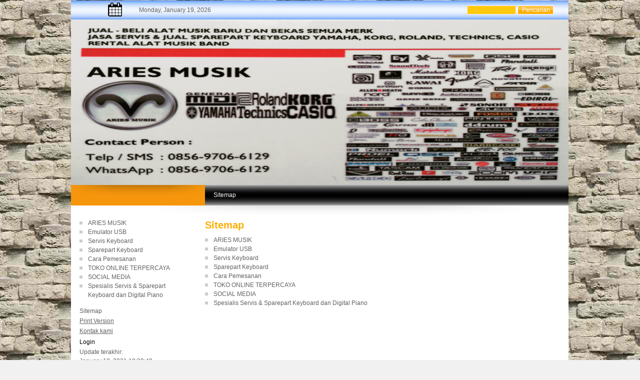

--- FILE ---
content_type: text/html; charset=UTF-8
request_url: http://ariesmusik.com/?&sitemap
body_size: 2319
content:
<!DOCTYPE HTML PUBLIC "-//W3C//DTD HTML 4.0 Transitional//EN" "http://www.w3.org/TR/REC-html40/loose.dtd">
<html>
<head><meta http-equiv="Content-Type" content="text/html; charset=windows-1252">
<meta http-equiv="content-type" content="text/html;charset=iso-8859-1">
<title>ariesmusik.com - Sitemap</title>
<meta name="robots" content="index, follow">
<meta name="content-language" content="en">
<meta name="keywords" content="ariesmusik.com">
<meta name="description" content="ariesmusik.com">
<meta name="generator" content="CMS 2010031002 - www.cmssimpel.com">
<link rel="stylesheet" href="./templates/bignwideb/stylesheet.css" type="text/css">
<link rel="stylesheet" href="./css/core.css" type="text/css">
</head>
<SCRIPT Language="JavaScript">
<!-- hide from old browsers
  function GetDay(intDay){
    var DayArray = new Array("Sunday", "Monday", "Tuesday", "Wednesday", 
                         "Thursday", "Friday", "Saturday")
    return DayArray[intDay]
    }
  function GetMonth(intMonth){
    var MonthArray = new Array("January", "February", "March",
                               "April", "May", "June",
                               "July", "August", "September",
                               "October", "November", "December") 
    return MonthArray[intMonth] 	  	 
    }
  function getDateStrWithDOW(){
    var today = new Date()
    var year = today.getYear()
    if(year<1000) year+=1900
    var todayStr = GetDay(today.getDay()) + ", "
    todayStr += GetMonth(today.getMonth()) + " " + today.getDate()
    todayStr += ", " + year
    return todayStr
    }
//-->
</SCRIPT>
<body bgcolor="#F1F1F1" topmargin="0" background="./templates/bignwideb/images/bw-bk.jpg" style="background-repeat: repeat-x"><a name="top"></a>
<div align="center">
<table border="0" cellpadding="0" cellspacing="0" width="995">
<!-- fwtable fwsrc="template.png" fwbase="template.jpg" fwstyle="Dreamweaver" fwdocid = "1120801257" fwnested="0" -->
  <tr>
   <td><img src="./templates/bignwideb/images/spacer.gif" width="105" height="1" border="0" alt="" /></td>
   <td><img src="./templates/bignwideb/images/spacer.gif" width="163" height="1" border="0" alt="" /></td>
   <td><img src="./templates/bignwideb/images/spacer.gif" width="494" height="1" border="0" alt="" /></td>
   <td><img src="./templates/bignwideb/images/spacer.gif" width="233" height="1" border="0" alt="" /></td>
   <td><img src="./templates/bignwideb/images/spacer.gif" width="1" height="1" border="0" alt="" /></td>
  </tr>


  <tr>
   <td background="./templates/bignwideb/images/template_r2_c1.jpg">&nbsp;</td>
   <td colspan="2" background="./templates/bignwideb/images/template_r2_c2.jpg">
	<table border="0" width="100%" cellspacing="0" cellpadding="0">
		<tr>
			<td>
			<table border="0" width="100%" cellspacing="0" cellpadding="0">
				<tr>
					<td width="31">&nbsp;</td>
					<td>
					<table border="0" width="100%" cellspacing="0" cellpadding="0">
						<tr>
							<td><!--webbot bot="HTMLMarkup" startspan --><tr><td valign="top" align="left" class="date"><SCRIPT Language="JavaScript">
<!-- hide from old browsers
    document.write(getDateStrWithDOW())
//-->
</SCRIPT></td></tr><!--webbot bot="HTMLMarkup" endspan i-checksum="33387" --></td>
						</tr>
					</table>
					</td>
				</tr>
			</table>
			</td>
		</tr>
	</table>
	</td>
   <td background="./templates/bignwideb/images/template_r2_c4.jpg" align="left">
	<table border="0" width="100%" cellspacing="0" cellpadding="0">
		<tr>
			<td align="center"><!--webbot bot="HTMLMarkup" startspan --><tr><td valign="top" align="center" class="searchbox">
<form action="/" method="post">
<div id="searchbox">
<input type="text" class="text" name="search" size="12">
<input type="hidden" name="function" value="search">
 <input type="submit" class="submit" value="Pencarian">
</div>
</form>
</td></tr>
<!--webbot bot="HTMLMarkup" endspan i-checksum="36481" --></td>
		</tr>
	</table>
	</td>
   <td><img src="./templates/bignwideb/images/spacer.gif" width="1" height="38" border="0" alt="" /></td>
  </tr>
  <tr>
   <td colspan="4"><img name="template_r3_c1" src="./templates/bignwideb/images/template_r3_c1.jpg" width="995" height="331" border="0" id="template_r3_c1" alt="" /></td>
   <td><img src="./templates/bignwideb/images/spacer.gif" width="1" height="331" border="0" alt="" /></td>
  </tr>
  <tr>
   <td colspan="2" background="./templates/bignwideb/images/template_r4_c1.jpg" align="left">
	<table border="0" width="100%" cellspacing="0" cellpadding="0">
		<tr>
			<td align="left">
			<p align="center"><!--webbot bot="HTMLMarkup" startspan --><tr><td valign="top" align="center" class="menu"></td></tr><!--webbot bot="HTMLMarkup" endspan i-checksum="40373" --></td>
		</tr>
	</table>
	</td>
   <td colspan="2" background="./templates/bignwideb/images/template_r4_c3.jpg" align="left">
	<table border="0" width="100%" cellspacing="0" cellpadding="0">
		<tr>
			<td width="17">&nbsp;</td>
			<td align="left">
			<table border="0" width="100%" cellspacing="0" cellpadding="0">
				<tr>
					<td align="left"><!--webbot bot="HTMLMarkup" startspan --><tr><td valign="top" align="left" class="locator">Sitemap</td></tr><!--webbot bot="HTMLMarkup" endspan i-checksum="10657" --></td>
				</tr>
			</table>
			</td>
		</tr>
	</table>
	</td>
   <td><img src="./templates/bignwideb/images/spacer.gif" width="1" height="41" border="0" alt="" /></td>
  </tr>
  <tr>
   <td colspan="4"><img name="template_r5_c1" src="./templates/bignwideb/images/template_r5_c1.jpg" width="995" height="23" border="0" id="template_r5_c1" alt="" /></td>
   <td><img src="./templates/bignwideb/images/spacer.gif" width="1" height="23" border="0" alt="" /></td>
  </tr>
  <tr>
   <td colspan="4" bgcolor="#FFFFFF" align="left" valign="top">
	<table border="0" width="100%" cellspacing="0" cellpadding="0">
		<tr>
			<td width="16">&nbsp;</td>
			<td width="210" align="left" valign="top">
			<table border="0" width="100%" cellspacing="0">
				<tr>
					<td><!--webbot bot="HTMLMarkup" startspan --><tr><td valign="top">

<ul class="menulevel1">
<li class="doc"><a href="/?ARIES_MUSIK">ARIES MUSIK</a></li>
<li class="doc"><a href="/?Emulator_USB">Emulator USB</a></li>
<li class="doc"><a href="/?Servis_Keyboard">Servis Keyboard</a></li>
<li class="doc"><a href="/?Sparepart_Keyboard">Sparepart Keyboard</a></li>
<li class="doc"><a href="/?Cara_Pemesanan">Cara Pemesanan</a></li>
<li class="doc"><a href="/?TOKO_ONLINE_TERPERCAYA">TOKO ONLINE TERPERCAYA</a></li>
<li class="doc"><a href="/?SOCIAL_MEDIA">SOCIAL MEDIA</a></li>
<li class="doc"><a href="/?Spesialis_Servis_%26amp%3B_Sparepart_Keyboard_dan_Digital_Piano">Spesialis Servis &amp; Sparepart Keyboard dan Digital Piano</a></li>
</ul>
</td></tr><tr><td valign="top" class="menu">Sitemap</td></tr>
<tr><td valign="top" class="menu"><a href="/?&amp;print&amp;sitemap">Print Version</a></td></tr>
<tr><td valign="top" class="menu"><a href="/?&amp;mailform">Kontak kami</a></td></tr>
<tr><td valign="top" class="menu"></td></tr>
<tr><td valign="top" class="login"><a href="/?&amp;login">Login</a></td></tr>
<tr><td valign="top" class="menu">Update terakhir:<br>January 18. 2021 10:30:49</td></tr>

<tr><td valign="top">
</td></tr>
				<tr>
					<td>&nbsp;</td>
				</tr>
				<tr>
					<td><!--webbot bot="HTMLMarkup" startspan --><tr><td valign="top" class="menu"></td></tr><!--webbot bot="HTMLMarkup" endspan i-checksum="34647" --></td>
				</tr>
			</table>
			</td>
			<td width="41">&nbsp;</td>
			<td align="left" valign="top">
			<table border="0" width="100%" cellspacing="0">
				<tr>
					<td><!--webbot bot="HTMLMarkup" startspan --><tr><td valign="top" class="menu"></td></tr><!--webbot bot="HTMLMarkup" endspan i-checksum="37871" --></td>
				</tr>
				<tr>
					<td><!--webbot bot="HTMLMarkup" startspan --><tr><td valign="top">
<h1>Sitemap</h1>
<ul class="sitemaplevel1">
<li class="doc"><a href="/?ARIES_MUSIK">ARIES MUSIK</a></li>
<li class="doc"><a href="/?Emulator_USB">Emulator USB</a></li>
<li class="doc"><a href="/?Servis_Keyboard">Servis Keyboard</a></li>
<li class="doc"><a href="/?Sparepart_Keyboard">Sparepart Keyboard</a></li>
<li class="doc"><a href="/?Cara_Pemesanan">Cara Pemesanan</a></li>
<li class="doc"><a href="/?TOKO_ONLINE_TERPERCAYA">TOKO ONLINE TERPERCAYA</a></li>
<li class="doc"><a href="/?SOCIAL_MEDIA">SOCIAL MEDIA</a></li>
<li class="doc"><a href="/?Spesialis_Servis_%26amp%3B_Sparepart_Keyboard_dan_Digital_Piano">Spesialis Servis &amp; Sparepart Keyboard dan Digital Piano</a></li>
</ul>
</td></tr><!--webbot bot="HTMLMarkup" endspan i-checksum="9291" --></td>
				</tr>
				<tr>
					<td><!--webbot bot="HTMLMarkup" startspan --><tr><td valign="top" class="menu"></td></tr><!--webbot bot="HTMLMarkup" endspan i-checksum="37873" --></td>
				</tr>
				<tr>
					<td>&nbsp;</td>
				</tr>
				
			</table>
			</td>
			<td width="25">&nbsp;</td>
			<td width="170" align="left" valign="top">
			<table border="0" width="100%" cellspacing="0">
				<tr>
					<td><!--webbot bot="HTMLMarkup" startspan --><tr><td valign="top" class="menu"></td></tr><!--webbot bot="HTMLMarkup" endspan i-checksum="37875" --></td>
				</tr>
				<tr>
					<td><!--webbot bot="HTMLMarkup" startspan --><tr><td valign="top" class="menu"></td></tr><!--webbot bot="HTMLMarkup" endspan i-checksum="37877" --></td>
				</tr>
			</table>
			</td>
			<td width="17">&nbsp;</td>
		</tr>
	</table>
			</td>
   <td><img src="./templates/bignwideb/images/spacer.gif" width="1" height="71" border="0" alt="" /></td>
  </tr>
  <tr>
   <td colspan="4" background="./templates/bignwideb/images/template_r7_c1.jpg">
	<table border="0" width="100%" cellspacing="0" cellpadding="0">
		<tr>
			<td align="center"><!--webbot bot="HTMLMarkup" startspan --><tr><td valign="top" align="center" class="sitename">
ariesmusik.com</td></tr><!--webbot bot="HTMLMarkup" endspan i-checksum="49042" --></td>
		</tr>
		<tr>
			<td align="center"><!--webbot bot="HTMLMarkup" startspan --><tr>
      <td width="100%">
     </td>
</td>
    </tr><!--webbot bot="HTMLMarkup" endspan i-checksum="13412" --></td>
		</tr>
	</table>
	</td>
   <td><img src="./templates/bignwideb/images/spacer.gif" width="1" height="56" border="0" alt="" /></td>
  </tr>
</table>
</div>
<map name="m_template_r1_c4" id="m_template_r1_c4">
<area shape="poly" coords="103,29,123,29,123,49,103,49,103,29" href="?&sitemap" alt="" />
<area shape="poly" coords="140,29,160,29,160,49,140,49,140,29" href="?&mailform" alt="" />
<area shape="poly" coords="65,29,85,29,85,49,65,49,65,29" href="index.php" alt="" />
</map>
</body>
</html><center><a href="http://www.shop737.com" target="_blank" alt="bikin buat jasa pembuat website murah"><font size="-6" color="#999999">2</font></a></center>



